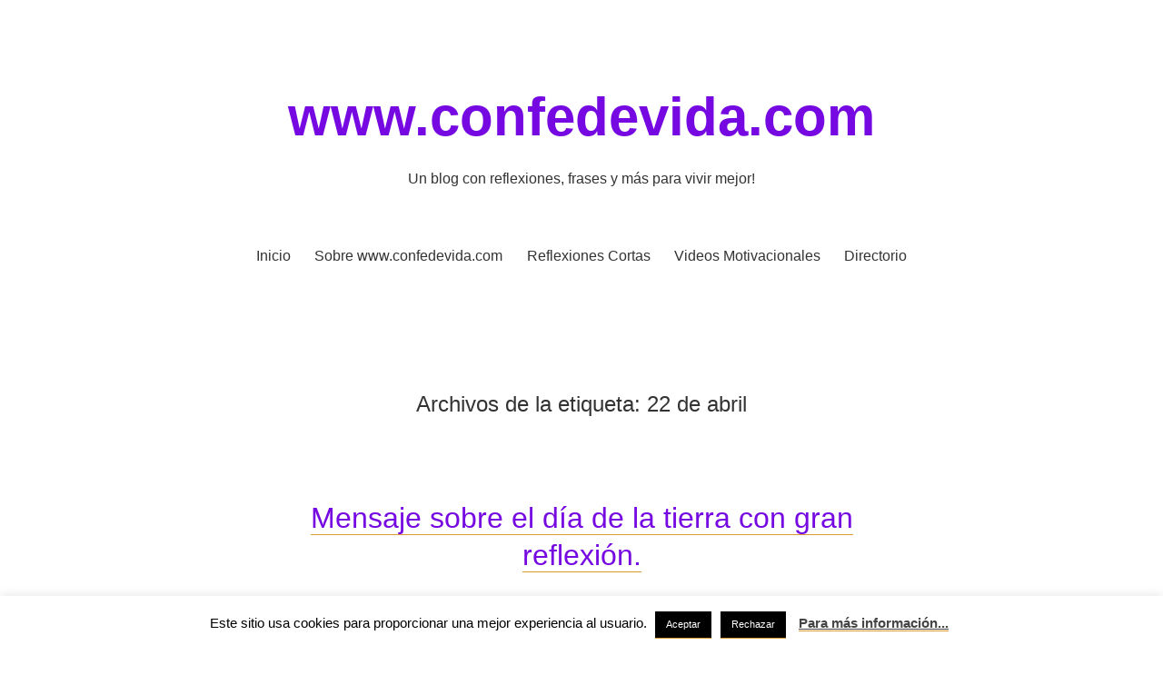

--- FILE ---
content_type: text/html; charset=utf-8
request_url: https://www.google.com/recaptcha/api2/aframe
body_size: 267
content:
<!DOCTYPE HTML><html><head><meta http-equiv="content-type" content="text/html; charset=UTF-8"></head><body><script nonce="zCg6Z_M8nNwdYBWorl1W6g">/** Anti-fraud and anti-abuse applications only. See google.com/recaptcha */ try{var clients={'sodar':'https://pagead2.googlesyndication.com/pagead/sodar?'};window.addEventListener("message",function(a){try{if(a.source===window.parent){var b=JSON.parse(a.data);var c=clients[b['id']];if(c){var d=document.createElement('img');d.src=c+b['params']+'&rc='+(localStorage.getItem("rc::a")?sessionStorage.getItem("rc::b"):"");window.document.body.appendChild(d);sessionStorage.setItem("rc::e",parseInt(sessionStorage.getItem("rc::e")||0)+1);localStorage.setItem("rc::h",'1769297762239');}}}catch(b){}});window.parent.postMessage("_grecaptcha_ready", "*");}catch(b){}</script></body></html>